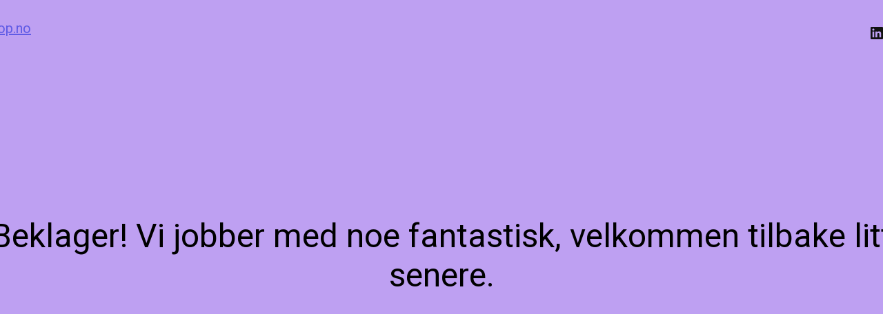

--- FILE ---
content_type: text/css
request_url: https://primashop.no/wp-content/uploads/elementor/css/post-7.css?ver=1763492845
body_size: 1724
content:
.elementor-kit-7{--e-global-color-primary:#0B132B;--e-global-color-secondary:#5BC0BE;--e-global-color-text:#DEF2F2;--e-global-color-accent:#FFFFFF;--e-global-color-3825e46:#E07A5F;--e-global-color-b136d6f:#F2CC8F;--e-global-color-4507004:#08605F;--e-global-color-f8b58f4:#586BA4;--e-global-color-df92144:#F9E4DF;--e-global-color-ccd8111:#FAEBD2;--e-global-color-ee6f455:#DEE1ED;--e-global-color-b654260:#CEDFDF;--e-global-color-73c2759:#562C2C;--e-global-color-804f62a:#3D405B;--e-global-typography-primary-font-family:"Poppins";--e-global-typography-primary-font-weight:600;--e-global-typography-secondary-font-family:"Poppins";--e-global-typography-secondary-font-weight:400;--e-global-typography-text-font-family:"Poppins";--e-global-typography-text-font-weight:400;--e-global-typography-accent-font-family:"Poppins";--e-global-typography-accent-font-weight:500;color:var( --e-global-color-primary );font-family:var( --e-global-typography-text-font-family ), Sans-serif;font-weight:var( --e-global-typography-text-font-weight );}.elementor-kit-7 e-page-transition{background-color:#FFBC7D;}.elementor-section.elementor-section-boxed > .elementor-container{max-width:1140px;}.e-con{--container-max-width:1140px;}.elementor-widget:not(:last-child){--kit-widget-spacing:20px;}.elementor-element{--widgets-spacing:20px 20px;--widgets-spacing-row:20px;--widgets-spacing-column:20px;}{}h1.entry-title{display:var(--page-title-display);}@media(max-width:1024px){.elementor-section.elementor-section-boxed > .elementor-container{max-width:1024px;}.e-con{--container-max-width:1024px;}}@media(max-width:767px){.elementor-section.elementor-section-boxed > .elementor-container{max-width:767px;}.e-con{--container-max-width:767px;}}

--- FILE ---
content_type: text/css
request_url: https://primashop.no/wp-content/uploads/elementor/css/post-73.css?ver=1763492845
body_size: 23936
content:
.elementor-73 .elementor-element.elementor-element-3de22626{--display:flex;--flex-direction:column;--container-widget-width:calc( ( 1 - var( --container-widget-flex-grow ) ) * 100% );--container-widget-height:initial;--container-widget-flex-grow:0;--container-widget-align-self:initial;--flex-wrap-mobile:wrap;--align-items:center;--gap:0px 0px;--row-gap:0px;--column-gap:0px;--flex-wrap:wrap;box-shadow:0px 5px 30px 0px rgba(0,0,0,0.1);--padding-top:0%;--padding-bottom:0%;--padding-left:0%;--padding-right:0%;--z-index:10;}.elementor-73 .elementor-element.elementor-element-37a5170{--display:flex;--flex-direction:row;--container-widget-width:calc( ( 1 - var( --container-widget-flex-grow ) ) * 100% );--container-widget-height:100%;--container-widget-flex-grow:1;--container-widget-align-self:stretch;--flex-wrap-mobile:wrap;--justify-content:space-between;--align-items:stretch;--gap:10px 10px;--row-gap:10px;--column-gap:10px;--margin-top:0px;--margin-bottom:0px;--margin-left:0px;--margin-right:0px;--padding-top:12px;--padding-bottom:12px;--padding-left:12px;--padding-right:12px;}.elementor-73 .elementor-element.elementor-element-37a5170:not(.elementor-motion-effects-element-type-background), .elementor-73 .elementor-element.elementor-element-37a5170 > .elementor-motion-effects-container > .elementor-motion-effects-layer{background-color:var( --e-global-color-text );}.elementor-73 .elementor-element.elementor-element-5d9cc33d{--display:flex;--flex-direction:column;--container-widget-width:calc( ( 1 - var( --container-widget-flex-grow ) ) * 100% );--container-widget-height:initial;--container-widget-flex-grow:0;--container-widget-align-self:initial;--flex-wrap-mobile:wrap;--justify-content:center;--align-items:flex-start;--padding-top:0px;--padding-bottom:0px;--padding-left:0px;--padding-right:0px;}.elementor-widget-icon-list .elementor-icon-list-item:not(:last-child):after{border-color:var( --e-global-color-text );}.elementor-widget-icon-list .elementor-icon-list-icon i{color:var( --e-global-color-primary );}.elementor-widget-icon-list .elementor-icon-list-icon svg{fill:var( --e-global-color-primary );}.elementor-widget-icon-list .elementor-icon-list-item > .elementor-icon-list-text, .elementor-widget-icon-list .elementor-icon-list-item > a{font-family:var( --e-global-typography-text-font-family ), Sans-serif;font-weight:var( --e-global-typography-text-font-weight );}.elementor-widget-icon-list .elementor-icon-list-text{color:var( --e-global-color-secondary );}.elementor-73 .elementor-element.elementor-element-712de653 .elementor-icon-list-items:not(.elementor-inline-items) .elementor-icon-list-item:not(:last-child){padding-block-end:calc(30px/2);}.elementor-73 .elementor-element.elementor-element-712de653 .elementor-icon-list-items:not(.elementor-inline-items) .elementor-icon-list-item:not(:first-child){margin-block-start:calc(30px/2);}.elementor-73 .elementor-element.elementor-element-712de653 .elementor-icon-list-items.elementor-inline-items .elementor-icon-list-item{margin-inline:calc(30px/2);}.elementor-73 .elementor-element.elementor-element-712de653 .elementor-icon-list-items.elementor-inline-items{margin-inline:calc(-30px/2);}.elementor-73 .elementor-element.elementor-element-712de653 .elementor-icon-list-items.elementor-inline-items .elementor-icon-list-item:after{inset-inline-end:calc(-30px/2);}.elementor-73 .elementor-element.elementor-element-712de653 .elementor-icon-list-icon i{color:var( --e-global-color-primary );transition:color 0.3s;}.elementor-73 .elementor-element.elementor-element-712de653 .elementor-icon-list-icon svg{fill:var( --e-global-color-primary );transition:fill 0.3s;}.elementor-73 .elementor-element.elementor-element-712de653{--e-icon-list-icon-size:16px;--icon-vertical-offset:0px;}.elementor-73 .elementor-element.elementor-element-712de653 .elementor-icon-list-icon{padding-inline-end:10px;}.elementor-73 .elementor-element.elementor-element-712de653 .elementor-icon-list-item > .elementor-icon-list-text, .elementor-73 .elementor-element.elementor-element-712de653 .elementor-icon-list-item > a{font-family:var( --e-global-typography-text-font-family ), Sans-serif;font-weight:var( --e-global-typography-text-font-weight );}.elementor-73 .elementor-element.elementor-element-712de653 .elementor-icon-list-text{color:var( --e-global-color-primary );transition:color 0.3s;}.elementor-73 .elementor-element.elementor-element-487a43f9{--display:flex;--flex-direction:row;--container-widget-width:calc( ( 1 - var( --container-widget-flex-grow ) ) * 100% );--container-widget-height:100%;--container-widget-flex-grow:1;--container-widget-align-self:stretch;--flex-wrap-mobile:wrap;--justify-content:flex-end;--align-items:center;--padding-top:0px;--padding-bottom:0px;--padding-left:0px;--padding-right:0px;}.elementor-widget-search-form input[type="search"].elementor-search-form__input{font-family:var( --e-global-typography-text-font-family ), Sans-serif;font-weight:var( --e-global-typography-text-font-weight );}.elementor-widget-search-form .elementor-search-form__input,
					.elementor-widget-search-form .elementor-search-form__icon,
					.elementor-widget-search-form .elementor-lightbox .dialog-lightbox-close-button,
					.elementor-widget-search-form .elementor-lightbox .dialog-lightbox-close-button:hover,
					.elementor-widget-search-form.elementor-search-form--skin-full_screen input[type="search"].elementor-search-form__input{color:var( --e-global-color-text );fill:var( --e-global-color-text );}.elementor-widget-search-form .elementor-search-form__submit{font-family:var( --e-global-typography-text-font-family ), Sans-serif;font-weight:var( --e-global-typography-text-font-weight );background-color:var( --e-global-color-secondary );}.elementor-73 .elementor-element.elementor-element-5cba76a0 .elementor-search-form{text-align:right;}.elementor-73 .elementor-element.elementor-element-5cba76a0 .elementor-search-form__toggle{--e-search-form-toggle-size:31px;--e-search-form-toggle-color:var( --e-global-color-primary );--e-search-form-toggle-icon-size:calc(50em / 100);}.elementor-73 .elementor-element.elementor-element-5cba76a0.elementor-search-form--skin-full_screen .elementor-search-form__container{background-color:rgba(22,22,63,0.9);}.elementor-73 .elementor-element.elementor-element-5cba76a0 input[type="search"].elementor-search-form__input{font-family:"Montserrat", Sans-serif;font-size:40px;font-weight:300;}.elementor-73 .elementor-element.elementor-element-5cba76a0 .elementor-search-form__input,
					.elementor-73 .elementor-element.elementor-element-5cba76a0 .elementor-search-form__icon,
					.elementor-73 .elementor-element.elementor-element-5cba76a0 .elementor-lightbox .dialog-lightbox-close-button,
					.elementor-73 .elementor-element.elementor-element-5cba76a0 .elementor-lightbox .dialog-lightbox-close-button:hover,
					.elementor-73 .elementor-element.elementor-element-5cba76a0.elementor-search-form--skin-full_screen input[type="search"].elementor-search-form__input{color:var( --e-global-color-primary );fill:var( --e-global-color-primary );}.elementor-73 .elementor-element.elementor-element-5cba76a0:not(.elementor-search-form--skin-full_screen) .elementor-search-form__container{border-color:rgba(255,255,255,0.5);border-radius:0px;}.elementor-73 .elementor-element.elementor-element-5cba76a0.elementor-search-form--skin-full_screen input[type="search"].elementor-search-form__input{border-color:rgba(255,255,255,0.5);border-radius:0px;}.elementor-73 .elementor-element.elementor-element-5cba76a0 .elementor-search-form__toggle:hover{--e-search-form-toggle-color:#d3b574;}.elementor-73 .elementor-element.elementor-element-5cba76a0 .elementor-search-form__toggle:focus{--e-search-form-toggle-color:#d3b574;}.elementor-73 .elementor-element.elementor-element-74624ed .elementor-icon-list-items:not(.elementor-inline-items) .elementor-icon-list-item:not(:last-child){padding-block-end:calc(15px/2);}.elementor-73 .elementor-element.elementor-element-74624ed .elementor-icon-list-items:not(.elementor-inline-items) .elementor-icon-list-item:not(:first-child){margin-block-start:calc(15px/2);}.elementor-73 .elementor-element.elementor-element-74624ed .elementor-icon-list-items.elementor-inline-items .elementor-icon-list-item{margin-inline:calc(15px/2);}.elementor-73 .elementor-element.elementor-element-74624ed .elementor-icon-list-items.elementor-inline-items{margin-inline:calc(-15px/2);}.elementor-73 .elementor-element.elementor-element-74624ed .elementor-icon-list-items.elementor-inline-items .elementor-icon-list-item:after{inset-inline-end:calc(-15px/2);}.elementor-73 .elementor-element.elementor-element-74624ed .elementor-icon-list-icon i{color:var( --e-global-color-primary );transition:color 0.3s;}.elementor-73 .elementor-element.elementor-element-74624ed .elementor-icon-list-icon svg{fill:var( --e-global-color-primary );transition:fill 0.3s;}.elementor-73 .elementor-element.elementor-element-74624ed .elementor-icon-list-item:hover .elementor-icon-list-icon i{color:#d3b574;}.elementor-73 .elementor-element.elementor-element-74624ed .elementor-icon-list-item:hover .elementor-icon-list-icon svg{fill:#d3b574;}.elementor-73 .elementor-element.elementor-element-74624ed{--e-icon-list-icon-size:18px;--e-icon-list-icon-align:center;--e-icon-list-icon-margin:0 calc(var(--e-icon-list-icon-size, 1em) * 0.125);--icon-vertical-offset:0px;}.elementor-73 .elementor-element.elementor-element-74624ed .elementor-icon-list-text{transition:color 0.3s;}.elementor-73 .elementor-element.elementor-element-12c34e40{--display:flex;--flex-direction:row;--container-widget-width:calc( ( 1 - var( --container-widget-flex-grow ) ) * 100% );--container-widget-height:100%;--container-widget-flex-grow:1;--container-widget-align-self:stretch;--flex-wrap-mobile:wrap;--justify-content:space-between;--align-items:center;--gap:10px 10px;--row-gap:10px;--column-gap:10px;--margin-top:0px;--margin-bottom:0px;--margin-left:0px;--margin-right:0px;--padding-top:15px;--padding-bottom:15px;--padding-left:12px;--padding-right:12px;}.elementor-73 .elementor-element.elementor-element-12c34e40:not(.elementor-motion-effects-element-type-background), .elementor-73 .elementor-element.elementor-element-12c34e40 > .elementor-motion-effects-container > .elementor-motion-effects-layer{background-color:#ffffff;}.elementor-widget-image .widget-image-caption{color:var( --e-global-color-text );font-family:var( --e-global-typography-text-font-family ), Sans-serif;font-weight:var( --e-global-typography-text-font-weight );}.elementor-73 .elementor-element.elementor-element-6741e14{text-align:left;}.elementor-73 .elementor-element.elementor-element-6741e14 img{width:358px;height:48px;object-fit:contain;object-position:center center;}.elementor-widget-nav-menu .elementor-nav-menu .elementor-item{font-family:var( --e-global-typography-primary-font-family ), Sans-serif;font-weight:var( --e-global-typography-primary-font-weight );}.elementor-widget-nav-menu .elementor-nav-menu--main .elementor-item{color:var( --e-global-color-text );fill:var( --e-global-color-text );}.elementor-widget-nav-menu .elementor-nav-menu--main .elementor-item:hover,
					.elementor-widget-nav-menu .elementor-nav-menu--main .elementor-item.elementor-item-active,
					.elementor-widget-nav-menu .elementor-nav-menu--main .elementor-item.highlighted,
					.elementor-widget-nav-menu .elementor-nav-menu--main .elementor-item:focus{color:var( --e-global-color-accent );fill:var( --e-global-color-accent );}.elementor-widget-nav-menu .elementor-nav-menu--main:not(.e--pointer-framed) .elementor-item:before,
					.elementor-widget-nav-menu .elementor-nav-menu--main:not(.e--pointer-framed) .elementor-item:after{background-color:var( --e-global-color-accent );}.elementor-widget-nav-menu .e--pointer-framed .elementor-item:before,
					.elementor-widget-nav-menu .e--pointer-framed .elementor-item:after{border-color:var( --e-global-color-accent );}.elementor-widget-nav-menu{--e-nav-menu-divider-color:var( --e-global-color-text );}.elementor-widget-nav-menu .elementor-nav-menu--dropdown .elementor-item, .elementor-widget-nav-menu .elementor-nav-menu--dropdown  .elementor-sub-item{font-family:var( --e-global-typography-accent-font-family ), Sans-serif;font-weight:var( --e-global-typography-accent-font-weight );}.elementor-73 .elementor-element.elementor-element-555efd8e .elementor-menu-toggle{margin-left:auto;background-color:#ffffff;}.elementor-73 .elementor-element.elementor-element-555efd8e .elementor-nav-menu .elementor-item{font-family:"Montserrat", Sans-serif;font-size:16px;font-weight:400;text-transform:capitalize;}.elementor-73 .elementor-element.elementor-element-555efd8e .elementor-nav-menu--main .elementor-item{color:#16163f;fill:#16163f;padding-left:0px;padding-right:0px;}.elementor-73 .elementor-element.elementor-element-555efd8e .elementor-nav-menu--main .elementor-item:hover,
					.elementor-73 .elementor-element.elementor-element-555efd8e .elementor-nav-menu--main .elementor-item.elementor-item-active,
					.elementor-73 .elementor-element.elementor-element-555efd8e .elementor-nav-menu--main .elementor-item.highlighted,
					.elementor-73 .elementor-element.elementor-element-555efd8e .elementor-nav-menu--main .elementor-item:focus{color:#d3b574;fill:#d3b574;}.elementor-73 .elementor-element.elementor-element-555efd8e .e--pointer-framed .elementor-item:before{border-width:0px;}.elementor-73 .elementor-element.elementor-element-555efd8e .e--pointer-framed.e--animation-draw .elementor-item:before{border-width:0 0 0px 0px;}.elementor-73 .elementor-element.elementor-element-555efd8e .e--pointer-framed.e--animation-draw .elementor-item:after{border-width:0px 0px 0 0;}.elementor-73 .elementor-element.elementor-element-555efd8e .e--pointer-framed.e--animation-corners .elementor-item:before{border-width:0px 0 0 0px;}.elementor-73 .elementor-element.elementor-element-555efd8e .e--pointer-framed.e--animation-corners .elementor-item:after{border-width:0 0px 0px 0;}.elementor-73 .elementor-element.elementor-element-555efd8e .e--pointer-underline .elementor-item:after,
					 .elementor-73 .elementor-element.elementor-element-555efd8e .e--pointer-overline .elementor-item:before,
					 .elementor-73 .elementor-element.elementor-element-555efd8e .e--pointer-double-line .elementor-item:before,
					 .elementor-73 .elementor-element.elementor-element-555efd8e .e--pointer-double-line .elementor-item:after{height:0px;}.elementor-73 .elementor-element.elementor-element-555efd8e{--e-nav-menu-horizontal-menu-item-margin:calc( 50px / 2 );}.elementor-73 .elementor-element.elementor-element-555efd8e .elementor-nav-menu--main:not(.elementor-nav-menu--layout-horizontal) .elementor-nav-menu > li:not(:last-child){margin-bottom:50px;}.elementor-73 .elementor-element.elementor-element-555efd8e .elementor-nav-menu--dropdown a, .elementor-73 .elementor-element.elementor-element-555efd8e .elementor-menu-toggle{color:#16163f;fill:#16163f;}.elementor-73 .elementor-element.elementor-element-555efd8e .elementor-nav-menu--dropdown a:hover,
					.elementor-73 .elementor-element.elementor-element-555efd8e .elementor-nav-menu--dropdown a:focus,
					.elementor-73 .elementor-element.elementor-element-555efd8e .elementor-nav-menu--dropdown a.elementor-item-active,
					.elementor-73 .elementor-element.elementor-element-555efd8e .elementor-nav-menu--dropdown a.highlighted,
					.elementor-73 .elementor-element.elementor-element-555efd8e .elementor-menu-toggle:hover,
					.elementor-73 .elementor-element.elementor-element-555efd8e .elementor-menu-toggle:focus{color:#d3b574;}.elementor-73 .elementor-element.elementor-element-555efd8e .elementor-nav-menu--dropdown a:hover,
					.elementor-73 .elementor-element.elementor-element-555efd8e .elementor-nav-menu--dropdown a:focus,
					.elementor-73 .elementor-element.elementor-element-555efd8e .elementor-nav-menu--dropdown a.elementor-item-active,
					.elementor-73 .elementor-element.elementor-element-555efd8e .elementor-nav-menu--dropdown a.highlighted{background-color:rgba(0,0,0,0);}.elementor-73 .elementor-element.elementor-element-555efd8e .elementor-nav-menu--dropdown a.elementor-item-active{color:#d3b574;background-color:rgba(0,0,0,0);}.elementor-73 .elementor-element.elementor-element-555efd8e .elementor-nav-menu--dropdown .elementor-item, .elementor-73 .elementor-element.elementor-element-555efd8e .elementor-nav-menu--dropdown  .elementor-sub-item{font-family:"Montserrat", Sans-serif;font-size:16px;font-weight:400;}.elementor-73 .elementor-element.elementor-element-555efd8e .elementor-nav-menu--main .elementor-nav-menu--dropdown, .elementor-73 .elementor-element.elementor-element-555efd8e .elementor-nav-menu__container.elementor-nav-menu--dropdown{box-shadow:0px 15px 20px 0px rgba(0,0,0,0.1);}.elementor-73 .elementor-element.elementor-element-555efd8e .elementor-nav-menu--dropdown a{padding-left:10px;padding-right:10px;padding-top:20px;padding-bottom:20px;}.elementor-73 .elementor-element.elementor-element-555efd8e .elementor-nav-menu--main > .elementor-nav-menu > li > .elementor-nav-menu--dropdown, .elementor-73 .elementor-element.elementor-element-555efd8e .elementor-nav-menu__container.elementor-nav-menu--dropdown{margin-top:15px !important;}.elementor-73 .elementor-element.elementor-element-555efd8e div.elementor-menu-toggle{color:#16163f;}.elementor-73 .elementor-element.elementor-element-555efd8e div.elementor-menu-toggle svg{fill:#16163f;}.elementor-widget-icon.elementor-view-stacked .elementor-icon{background-color:var( --e-global-color-primary );}.elementor-widget-icon.elementor-view-framed .elementor-icon, .elementor-widget-icon.elementor-view-default .elementor-icon{color:var( --e-global-color-primary );border-color:var( --e-global-color-primary );}.elementor-widget-icon.elementor-view-framed .elementor-icon, .elementor-widget-icon.elementor-view-default .elementor-icon svg{fill:var( --e-global-color-primary );}.elementor-73 .elementor-element.elementor-element-b39c6dd .elementor-icon-wrapper{text-align:center;}.elementor-73 .elementor-element.elementor-element-b39c6dd.elementor-view-stacked .elementor-icon{background-color:var( --e-global-color-secondary );}.elementor-73 .elementor-element.elementor-element-b39c6dd.elementor-view-framed .elementor-icon, .elementor-73 .elementor-element.elementor-element-b39c6dd.elementor-view-default .elementor-icon{color:var( --e-global-color-secondary );border-color:var( --e-global-color-secondary );}.elementor-73 .elementor-element.elementor-element-b39c6dd.elementor-view-framed .elementor-icon, .elementor-73 .elementor-element.elementor-element-b39c6dd.elementor-view-default .elementor-icon svg{fill:var( --e-global-color-secondary );}.elementor-73 .elementor-element.elementor-element-b39c6dd .elementor-icon{font-size:39px;}.elementor-73 .elementor-element.elementor-element-b39c6dd .elementor-icon svg{height:39px;}.elementor-widget-woocommerce-menu-cart .elementor-menu-cart__toggle .elementor-button{font-family:var( --e-global-typography-primary-font-family ), Sans-serif;font-weight:var( --e-global-typography-primary-font-weight );}.elementor-widget-woocommerce-menu-cart .elementor-menu-cart__product-name a{font-family:var( --e-global-typography-primary-font-family ), Sans-serif;font-weight:var( --e-global-typography-primary-font-weight );}.elementor-widget-woocommerce-menu-cart .elementor-menu-cart__product-price{font-family:var( --e-global-typography-primary-font-family ), Sans-serif;font-weight:var( --e-global-typography-primary-font-weight );}.elementor-widget-woocommerce-menu-cart .elementor-menu-cart__footer-buttons .elementor-button{font-family:var( --e-global-typography-primary-font-family ), Sans-serif;font-weight:var( --e-global-typography-primary-font-weight );}.elementor-widget-woocommerce-menu-cart .elementor-menu-cart__footer-buttons a.elementor-button--view-cart{font-family:var( --e-global-typography-primary-font-family ), Sans-serif;font-weight:var( --e-global-typography-primary-font-weight );}.elementor-widget-woocommerce-menu-cart .elementor-menu-cart__footer-buttons a.elementor-button--checkout{font-family:var( --e-global-typography-primary-font-family ), Sans-serif;font-weight:var( --e-global-typography-primary-font-weight );}.elementor-widget-woocommerce-menu-cart .woocommerce-mini-cart__empty-message{font-family:var( --e-global-typography-primary-font-family ), Sans-serif;font-weight:var( --e-global-typography-primary-font-weight );}.elementor-73 .elementor-element.elementor-element-0578c74{--divider-style:solid;--subtotal-divider-style:solid;--elementor-remove-from-cart-button:none;--remove-from-cart-button:block;--toggle-button-icon-color:var( --e-global-color-secondary );--toggle-button-border-width:0px;--toggle-icon-size:29px;--cart-border-style:none;--cart-footer-layout:1fr 1fr;--products-max-height-sidecart:calc(100vh - 240px);--products-max-height-minicart:calc(100vh - 385px);}.elementor-73 .elementor-element.elementor-element-0578c74 .widget_shopping_cart_content{--subtotal-divider-left-width:0;--subtotal-divider-right-width:0;}.elementor-73 .elementor-element.elementor-element-dca0b21{--display:flex;}.elementor-theme-builder-content-area{height:400px;}.elementor-location-header:before, .elementor-location-footer:before{content:"";display:table;clear:both;}@media(max-width:1024px){.elementor-73 .elementor-element.elementor-element-37a5170{--padding-top:27px;--padding-bottom:27px;--padding-left:15px;--padding-right:15px;}.elementor-73 .elementor-element.elementor-element-12c34e40{--padding-top:20px;--padding-bottom:20px;--padding-left:15px;--padding-right:15px;}.elementor-73 .elementor-element.elementor-element-6741e14{padding:0px 90px 0px 0px;}.elementor-73 .elementor-element.elementor-element-6741e14 img{width:133px;}.elementor-73 .elementor-element.elementor-element-555efd8e .elementor-nav-menu--main > .elementor-nav-menu > li > .elementor-nav-menu--dropdown, .elementor-73 .elementor-element.elementor-element-555efd8e .elementor-nav-menu__container.elementor-nav-menu--dropdown{margin-top:20px !important;}}@media(max-width:767px){.elementor-73 .elementor-element.elementor-element-37a5170{--padding-top:15px;--padding-bottom:15px;--padding-left:15px;--padding-right:15px;}.elementor-73 .elementor-element.elementor-element-487a43f9{--width:100%;--flex-direction:row-reverse;--container-widget-width:initial;--container-widget-height:100%;--container-widget-flex-grow:1;--container-widget-align-self:stretch;--flex-wrap-mobile:wrap-reverse;--justify-content:space-between;}.elementor-73 .elementor-element.elementor-element-6741e14{padding:0px 0px 0px 0px;}.elementor-73 .elementor-element.elementor-element-6741e14 img{width:100px;}.elementor-73 .elementor-element.elementor-element-555efd8e .elementor-nav-menu--dropdown .elementor-item, .elementor-73 .elementor-element.elementor-element-555efd8e .elementor-nav-menu--dropdown  .elementor-sub-item{font-size:16px;}.elementor-73 .elementor-element.elementor-element-555efd8e .elementor-nav-menu--dropdown a{padding-top:24px;padding-bottom:24px;}.elementor-73 .elementor-element.elementor-element-555efd8e .elementor-nav-menu--main > .elementor-nav-menu > li > .elementor-nav-menu--dropdown, .elementor-73 .elementor-element.elementor-element-555efd8e .elementor-nav-menu__container.elementor-nav-menu--dropdown{margin-top:20px !important;}}@media(min-width:768px){.elementor-73 .elementor-element.elementor-element-37a5170{--content-width:1200px;}.elementor-73 .elementor-element.elementor-element-5d9cc33d{--width:800px;}.elementor-73 .elementor-element.elementor-element-487a43f9{--width:180px;}.elementor-73 .elementor-element.elementor-element-12c34e40{--content-width:1200px;}}@media(max-width:1024px) and (min-width:768px){.elementor-73 .elementor-element.elementor-element-5d9cc33d{--width:75%;}.elementor-73 .elementor-element.elementor-element-487a43f9{--width:28%;}}

--- FILE ---
content_type: text/css
request_url: https://primashop.no/wp-content/uploads/elementor/css/post-78.css?ver=1763492845
body_size: 17285
content:
.elementor-78 .elementor-element.elementor-element-29f6442{--display:flex;--flex-direction:row;--container-widget-width:calc( ( 1 - var( --container-widget-flex-grow ) ) * 100% );--container-widget-height:100%;--container-widget-flex-grow:1;--container-widget-align-self:stretch;--flex-wrap-mobile:wrap;--align-items:stretch;--gap:0px 0px;--row-gap:0px;--column-gap:0px;--padding-top:5%;--padding-bottom:3%;--padding-left:5%;--padding-right:5%;}.elementor-78 .elementor-element.elementor-element-29f6442:not(.elementor-motion-effects-element-type-background), .elementor-78 .elementor-element.elementor-element-29f6442 > .elementor-motion-effects-container > .elementor-motion-effects-layer{background-color:var( --e-global-color-primary );}.elementor-78 .elementor-element.elementor-element-54acce55{--display:flex;--padding-top:0px;--padding-bottom:0px;--padding-left:0px;--padding-right:0px;}.elementor-widget-image .widget-image-caption{color:var( --e-global-color-text );font-family:var( --e-global-typography-text-font-family ), Sans-serif;font-weight:var( --e-global-typography-text-font-weight );}.elementor-78 .elementor-element.elementor-element-feb2703{text-align:left;}.elementor-78 .elementor-element.elementor-element-feb2703 img{width:100%;}.elementor-78 .elementor-element.elementor-element-3e23e338{--display:flex;--gap:10px 10px;--row-gap:10px;--column-gap:10px;--padding-top:0px;--padding-bottom:0px;--padding-left:0px;--padding-right:0px;}.elementor-widget-heading .elementor-heading-title{font-family:var( --e-global-typography-primary-font-family ), Sans-serif;font-weight:var( --e-global-typography-primary-font-weight );color:var( --e-global-color-primary );}.elementor-78 .elementor-element.elementor-element-797f2746 .elementor-heading-title{font-family:var( --e-global-typography-primary-font-family ), Sans-serif;font-weight:var( --e-global-typography-primary-font-weight );color:var( --e-global-color-text );}.elementor-widget-text-editor{font-family:var( --e-global-typography-text-font-family ), Sans-serif;font-weight:var( --e-global-typography-text-font-weight );color:var( --e-global-color-text );}.elementor-widget-text-editor.elementor-drop-cap-view-stacked .elementor-drop-cap{background-color:var( --e-global-color-primary );}.elementor-widget-text-editor.elementor-drop-cap-view-framed .elementor-drop-cap, .elementor-widget-text-editor.elementor-drop-cap-view-default .elementor-drop-cap{color:var( --e-global-color-primary );border-color:var( --e-global-color-primary );}.elementor-78 .elementor-element.elementor-element-6cff8a22{font-family:var( --e-global-typography-text-font-family ), Sans-serif;font-weight:var( --e-global-typography-text-font-weight );color:var( --e-global-color-text );}.elementor-78 .elementor-element.elementor-element-4266f0f{--display:flex;--gap:10px 10px;--row-gap:10px;--column-gap:10px;--padding-top:0px;--padding-bottom:0px;--padding-left:0px;--padding-right:0px;}.elementor-78 .elementor-element.elementor-element-456df727 .elementor-heading-title{font-family:var( --e-global-typography-primary-font-family ), Sans-serif;font-weight:var( --e-global-typography-primary-font-weight );color:var( --e-global-color-text );}.elementor-78 .elementor-element.elementor-element-d1448fb{font-family:"Roboto", Sans-serif;font-size:16px;font-weight:300;text-transform:none;font-style:normal;text-decoration:none;line-height:1.6em;letter-spacing:-0.45px;color:var( --e-global-color-text );}.elementor-78 .elementor-element.elementor-element-6927c194{--display:flex;--gap:10px 10px;--row-gap:10px;--column-gap:10px;--padding-top:0px;--padding-bottom:0px;--padding-left:0px;--padding-right:0px;}.elementor-78 .elementor-element.elementor-element-23039c66 .elementor-heading-title{font-family:var( --e-global-typography-primary-font-family ), Sans-serif;font-weight:var( --e-global-typography-primary-font-weight );color:var( --e-global-color-text );}.elementor-widget-nav-menu .elementor-nav-menu .elementor-item{font-family:var( --e-global-typography-primary-font-family ), Sans-serif;font-weight:var( --e-global-typography-primary-font-weight );}.elementor-widget-nav-menu .elementor-nav-menu--main .elementor-item{color:var( --e-global-color-text );fill:var( --e-global-color-text );}.elementor-widget-nav-menu .elementor-nav-menu--main .elementor-item:hover,
					.elementor-widget-nav-menu .elementor-nav-menu--main .elementor-item.elementor-item-active,
					.elementor-widget-nav-menu .elementor-nav-menu--main .elementor-item.highlighted,
					.elementor-widget-nav-menu .elementor-nav-menu--main .elementor-item:focus{color:var( --e-global-color-accent );fill:var( --e-global-color-accent );}.elementor-widget-nav-menu .elementor-nav-menu--main:not(.e--pointer-framed) .elementor-item:before,
					.elementor-widget-nav-menu .elementor-nav-menu--main:not(.e--pointer-framed) .elementor-item:after{background-color:var( --e-global-color-accent );}.elementor-widget-nav-menu .e--pointer-framed .elementor-item:before,
					.elementor-widget-nav-menu .e--pointer-framed .elementor-item:after{border-color:var( --e-global-color-accent );}.elementor-widget-nav-menu{--e-nav-menu-divider-color:var( --e-global-color-text );}.elementor-widget-nav-menu .elementor-nav-menu--dropdown .elementor-item, .elementor-widget-nav-menu .elementor-nav-menu--dropdown  .elementor-sub-item{font-family:var( --e-global-typography-accent-font-family ), Sans-serif;font-weight:var( --e-global-typography-accent-font-weight );}.elementor-78 .elementor-element.elementor-element-2612877 .elementor-nav-menu .elementor-item{font-family:"Roboto", Sans-serif;font-size:16px;font-weight:300;text-transform:none;font-style:normal;text-decoration:none;line-height:1.6em;letter-spacing:-0.45px;}.elementor-78 .elementor-element.elementor-element-2612877 .elementor-nav-menu--main .elementor-item{color:#000000;fill:#000000;padding-left:0px;padding-right:0px;padding-top:0px;padding-bottom:0px;}.elementor-78 .elementor-element.elementor-element-2612877 .elementor-nav-menu--main .elementor-item:hover,
					.elementor-78 .elementor-element.elementor-element-2612877 .elementor-nav-menu--main .elementor-item.elementor-item-active,
					.elementor-78 .elementor-element.elementor-element-2612877 .elementor-nav-menu--main .elementor-item.highlighted,
					.elementor-78 .elementor-element.elementor-element-2612877 .elementor-nav-menu--main .elementor-item:focus{color:#626060;fill:#626060;}.elementor-78 .elementor-element.elementor-element-2612877 .elementor-nav-menu--main .elementor-item.elementor-item-active{color:#000000;}.elementor-78 .elementor-element.elementor-element-2612877{--e-nav-menu-horizontal-menu-item-margin:calc( 3px / 2 );}.elementor-78 .elementor-element.elementor-element-2612877 .elementor-nav-menu--main:not(.elementor-nav-menu--layout-horizontal) .elementor-nav-menu > li:not(:last-child){margin-bottom:3px;}.elementor-78 .elementor-element.elementor-element-4b71ef05{--display:flex;--gap:10px 10px;--row-gap:10px;--column-gap:10px;--padding-top:0px;--padding-bottom:0px;--padding-left:0px;--padding-right:0px;}.elementor-78 .elementor-element.elementor-element-2a78b3d4 .elementor-heading-title{font-family:var( --e-global-typography-primary-font-family ), Sans-serif;font-weight:var( --e-global-typography-primary-font-weight );color:var( --e-global-color-text );}.elementor-78 .elementor-element.elementor-element-6a05da83{font-family:"Roboto", Sans-serif;font-size:16px;font-weight:300;text-transform:none;font-style:normal;text-decoration:none;line-height:1.6em;letter-spacing:-0.45px;color:var( --e-global-color-secondary );}.elementor-widget-form .elementor-field-group > label, .elementor-widget-form .elementor-field-subgroup label{color:var( --e-global-color-text );}.elementor-widget-form .elementor-field-group > label{font-family:var( --e-global-typography-text-font-family ), Sans-serif;font-weight:var( --e-global-typography-text-font-weight );}.elementor-widget-form .elementor-field-type-html{color:var( --e-global-color-text );font-family:var( --e-global-typography-text-font-family ), Sans-serif;font-weight:var( --e-global-typography-text-font-weight );}.elementor-widget-form .elementor-field-group .elementor-field{color:var( --e-global-color-text );}.elementor-widget-form .elementor-field-group .elementor-field, .elementor-widget-form .elementor-field-subgroup label{font-family:var( --e-global-typography-text-font-family ), Sans-serif;font-weight:var( --e-global-typography-text-font-weight );}.elementor-widget-form .elementor-button{font-family:var( --e-global-typography-accent-font-family ), Sans-serif;font-weight:var( --e-global-typography-accent-font-weight );}.elementor-widget-form .e-form__buttons__wrapper__button-next{background-color:var( --e-global-color-accent );}.elementor-widget-form .elementor-button[type="submit"]{background-color:var( --e-global-color-accent );}.elementor-widget-form .e-form__buttons__wrapper__button-previous{background-color:var( --e-global-color-accent );}.elementor-widget-form .elementor-message{font-family:var( --e-global-typography-text-font-family ), Sans-serif;font-weight:var( --e-global-typography-text-font-weight );}.elementor-widget-form .e-form__indicators__indicator, .elementor-widget-form .e-form__indicators__indicator__label{font-family:var( --e-global-typography-accent-font-family ), Sans-serif;font-weight:var( --e-global-typography-accent-font-weight );}.elementor-widget-form{--e-form-steps-indicator-inactive-primary-color:var( --e-global-color-text );--e-form-steps-indicator-active-primary-color:var( --e-global-color-accent );--e-form-steps-indicator-completed-primary-color:var( --e-global-color-accent );--e-form-steps-indicator-progress-color:var( --e-global-color-accent );--e-form-steps-indicator-progress-background-color:var( --e-global-color-text );--e-form-steps-indicator-progress-meter-color:var( --e-global-color-text );}.elementor-widget-form .e-form__indicators__indicator__progress__meter{font-family:var( --e-global-typography-accent-font-family ), Sans-serif;font-weight:var( --e-global-typography-accent-font-weight );}.elementor-78 .elementor-element.elementor-element-7d0b8b07 .elementor-field-group{padding-right:calc( 10px/2 );padding-left:calc( 10px/2 );margin-bottom:10px;}.elementor-78 .elementor-element.elementor-element-7d0b8b07 .elementor-form-fields-wrapper{margin-left:calc( -10px/2 );margin-right:calc( -10px/2 );margin-bottom:-10px;}.elementor-78 .elementor-element.elementor-element-7d0b8b07 .elementor-field-group.recaptcha_v3-bottomleft, .elementor-78 .elementor-element.elementor-element-7d0b8b07 .elementor-field-group.recaptcha_v3-bottomright{margin-bottom:0;}body.rtl .elementor-78 .elementor-element.elementor-element-7d0b8b07 .elementor-labels-inline .elementor-field-group > label{padding-left:0px;}body:not(.rtl) .elementor-78 .elementor-element.elementor-element-7d0b8b07 .elementor-labels-inline .elementor-field-group > label{padding-right:0px;}body .elementor-78 .elementor-element.elementor-element-7d0b8b07 .elementor-labels-above .elementor-field-group > label{padding-bottom:0px;}.elementor-78 .elementor-element.elementor-element-7d0b8b07 .elementor-field-type-html{padding-bottom:0px;}.elementor-78 .elementor-element.elementor-element-7d0b8b07 .elementor-field-group .elementor-field{color:var( --e-global-color-text );}.elementor-78 .elementor-element.elementor-element-7d0b8b07 .elementor-field-group .elementor-field, .elementor-78 .elementor-element.elementor-element-7d0b8b07 .elementor-field-subgroup label{font-family:"Roboto", Sans-serif;font-size:16px;font-weight:300;text-transform:none;font-style:normal;text-decoration:none;line-height:1.6em;letter-spacing:-0.45px;}.elementor-78 .elementor-element.elementor-element-7d0b8b07 .elementor-field-group .elementor-field:not(.elementor-select-wrapper){border-color:var( --e-global-color-text );border-width:0px 0px 1px 0px;border-radius:0px 0px 0px 0px;}.elementor-78 .elementor-element.elementor-element-7d0b8b07 .elementor-field-group .elementor-select-wrapper select{border-color:var( --e-global-color-text );border-width:0px 0px 1px 0px;border-radius:0px 0px 0px 0px;}.elementor-78 .elementor-element.elementor-element-7d0b8b07 .elementor-field-group .elementor-select-wrapper::before{color:var( --e-global-color-text );}.elementor-78 .elementor-element.elementor-element-7d0b8b07 .elementor-button{font-family:"Roboto", Sans-serif;font-size:14px;font-weight:300;text-transform:uppercase;font-style:normal;text-decoration:none;line-height:1.3em;letter-spacing:1.53px;padding:0px 0px 0px 0px;}.elementor-78 .elementor-element.elementor-element-7d0b8b07 .e-form__buttons__wrapper__button-next{background-color:var( --e-global-color-text );color:#000000;}.elementor-78 .elementor-element.elementor-element-7d0b8b07 .elementor-button[type="submit"]{background-color:var( --e-global-color-text );color:#000000;}.elementor-78 .elementor-element.elementor-element-7d0b8b07 .elementor-button[type="submit"] svg *{fill:#000000;}.elementor-78 .elementor-element.elementor-element-7d0b8b07 .e-form__buttons__wrapper__button-previous{color:#ffffff;}.elementor-78 .elementor-element.elementor-element-7d0b8b07 .e-form__buttons__wrapper__button-next:hover{color:#626060;}.elementor-78 .elementor-element.elementor-element-7d0b8b07 .elementor-button[type="submit"]:hover{color:#626060;}.elementor-78 .elementor-element.elementor-element-7d0b8b07 .elementor-button[type="submit"]:hover svg *{fill:#626060;}.elementor-78 .elementor-element.elementor-element-7d0b8b07 .e-form__buttons__wrapper__button-previous:hover{color:#ffffff;}.elementor-78 .elementor-element.elementor-element-7d0b8b07 .elementor-message{font-family:var( --e-global-typography-text-font-family ), Sans-serif;font-weight:var( --e-global-typography-text-font-weight );}.elementor-78 .elementor-element.elementor-element-7d0b8b07 .elementor-message.elementor-message-success{color:#000000;}.elementor-78 .elementor-element.elementor-element-7d0b8b07 .elementor-message.elementor-message-danger{color:#000000;}.elementor-78 .elementor-element.elementor-element-7d0b8b07 .elementor-message.elementor-help-inline{color:#000000;}.elementor-78 .elementor-element.elementor-element-7d0b8b07{--e-form-steps-indicators-spacing:20px;--e-form-steps-indicator-padding:30px;--e-form-steps-indicator-inactive-secondary-color:#ffffff;--e-form-steps-indicator-active-secondary-color:#ffffff;--e-form-steps-indicator-completed-secondary-color:#ffffff;--e-form-steps-divider-width:1px;--e-form-steps-divider-gap:10px;}.elementor-78 .elementor-element.elementor-element-10956019{--display:flex;--min-height:50px;--flex-direction:row;--container-widget-width:calc( ( 1 - var( --container-widget-flex-grow ) ) * 100% );--container-widget-height:100%;--container-widget-flex-grow:1;--container-widget-align-self:stretch;--flex-wrap-mobile:wrap;--justify-content:center;--align-items:center;--gap:0px 0px;--row-gap:0px;--column-gap:0px;--padding-top:0%;--padding-bottom:0%;--padding-left:5%;--padding-right:5%;}.elementor-78 .elementor-element.elementor-element-10956019:not(.elementor-motion-effects-element-type-background), .elementor-78 .elementor-element.elementor-element-10956019 > .elementor-motion-effects-container > .elementor-motion-effects-layer{background-color:var( --e-global-color-text );}.elementor-78 .elementor-element.elementor-element-3a5e5551{text-align:center;}.elementor-78 .elementor-element.elementor-element-3a5e5551 .elementor-heading-title{font-family:var( --e-global-typography-secondary-font-family ), Sans-serif;font-weight:var( --e-global-typography-secondary-font-weight );color:#000000;}.elementor-theme-builder-content-area{height:400px;}.elementor-location-header:before, .elementor-location-footer:before{content:"";display:table;clear:both;}@media(max-width:1024px) and (min-width:768px){.elementor-78 .elementor-element.elementor-element-54acce55{--width:100%;}.elementor-78 .elementor-element.elementor-element-3e23e338{--width:45%;}.elementor-78 .elementor-element.elementor-element-4266f0f{--width:45%;}.elementor-78 .elementor-element.elementor-element-6927c194{--width:45%;}.elementor-78 .elementor-element.elementor-element-4b71ef05{--width:45%;}}@media(max-width:1024px){.elementor-78 .elementor-element.elementor-element-29f6442{--flex-direction:row;--container-widget-width:initial;--container-widget-height:100%;--container-widget-flex-grow:1;--container-widget-align-self:stretch;--flex-wrap-mobile:wrap;--justify-content:space-between;--gap:48px 48px;--row-gap:48px;--column-gap:48px;--flex-wrap:wrap;}.elementor-78 .elementor-element.elementor-element-54acce55.e-con{--align-self:flex-start;}.elementor-78 .elementor-element.elementor-element-d1448fb{font-size:14px;}.elementor-78 .elementor-element.elementor-element-2612877 .elementor-nav-menu .elementor-item{font-size:14px;}.elementor-78 .elementor-element.elementor-element-6a05da83{font-size:14px;}.elementor-78 .elementor-element.elementor-element-7d0b8b07 .elementor-field-group .elementor-field, .elementor-78 .elementor-element.elementor-element-7d0b8b07 .elementor-field-subgroup label{font-size:14px;}}@media(max-width:767px){.elementor-78 .elementor-element.elementor-element-29f6442{--padding-top:15%;--padding-bottom:5%;--padding-left:5%;--padding-right:5%;}}

--- FILE ---
content_type: text/css
request_url: https://primashop.no/wp-content/uploads/elementor/css/post-117.css?ver=1763492845
body_size: 37316
content:
.elementor-117 .elementor-element.elementor-element-c4829d1{--display:flex;--flex-direction:row;--container-widget-width:calc( ( 1 - var( --container-widget-flex-grow ) ) * 100% );--container-widget-height:100%;--container-widget-flex-grow:1;--container-widget-align-self:stretch;--flex-wrap-mobile:wrap;--align-items:stretch;--gap:0px 0px;--row-gap:0px;--column-gap:0px;--margin-top:5%;--margin-bottom:0%;--margin-left:0%;--margin-right:0%;--padding-top:0%;--padding-bottom:0%;--padding-left:3%;--padding-right:3%;}.elementor-117 .elementor-element.elementor-element-3b915cd6{--display:flex;--flex-direction:column;--container-widget-width:100%;--container-widget-height:initial;--container-widget-flex-grow:0;--container-widget-align-self:initial;--flex-wrap-mobile:wrap;--justify-content:center;--gap:15px 15px;--row-gap:15px;--column-gap:15px;--padding-top:0%;--padding-bottom:0%;--padding-left:0%;--padding-right:5%;}.elementor-widget-heading .elementor-heading-title{font-family:var( --e-global-typography-primary-font-family ), Sans-serif;font-weight:var( --e-global-typography-primary-font-weight );color:var( --e-global-color-primary );}.elementor-117 .elementor-element.elementor-element-68a1490f{text-align:left;}.elementor-117 .elementor-element.elementor-element-68a1490f .elementor-heading-title{font-family:"Poppins", Sans-serif;font-size:65px;font-weight:600;text-transform:none;font-style:normal;text-decoration:none;line-height:1.2em;letter-spacing:0px;word-spacing:0em;color:#1C244B;}.elementor-widget-text-editor{font-family:var( --e-global-typography-text-font-family ), Sans-serif;font-weight:var( --e-global-typography-text-font-weight );color:var( --e-global-color-text );}.elementor-widget-text-editor.elementor-drop-cap-view-stacked .elementor-drop-cap{background-color:var( --e-global-color-primary );}.elementor-widget-text-editor.elementor-drop-cap-view-framed .elementor-drop-cap, .elementor-widget-text-editor.elementor-drop-cap-view-default .elementor-drop-cap{color:var( --e-global-color-primary );border-color:var( --e-global-color-primary );}.elementor-117 .elementor-element.elementor-element-4e304b94{font-family:"Poppins", Sans-serif;font-size:22px;font-weight:300;text-transform:none;font-style:normal;text-decoration:none;line-height:1.5em;letter-spacing:0px;word-spacing:0em;color:#324A6D;}.elementor-widget-button .elementor-button{background-color:var( --e-global-color-accent );font-family:var( --e-global-typography-accent-font-family ), Sans-serif;font-weight:var( --e-global-typography-accent-font-weight );}.elementor-117 .elementor-element.elementor-element-e174aeb .elementor-button{background-color:var( --e-global-color-secondary );font-family:"Poppins", Sans-serif;font-size:16px;font-weight:400;text-transform:capitalize;font-style:normal;text-decoration:none;line-height:1em;letter-spacing:0px;word-spacing:0em;fill:var( --e-global-color-text );color:var( --e-global-color-text );border-style:solid;border-width:1px 1px 1px 1px;border-color:#467FF7;border-radius:4px 4px 4px 4px;padding:16px 55px 16px 55px;}.elementor-117 .elementor-element.elementor-element-e174aeb .elementor-button:hover, .elementor-117 .elementor-element.elementor-element-e174aeb .elementor-button:focus{background-color:#02010100;color:#467FF7;}.elementor-117 .elementor-element.elementor-element-e174aeb .elementor-button:hover svg, .elementor-117 .elementor-element.elementor-element-e174aeb .elementor-button:focus svg{fill:#467FF7;}.elementor-117 .elementor-element.elementor-element-592740f4{--display:flex;--gap:0px 0px;--row-gap:0px;--column-gap:0px;--padding-top:0px;--padding-bottom:0px;--padding-left:0px;--padding-right:0px;}.elementor-widget-image .widget-image-caption{color:var( --e-global-color-text );font-family:var( --e-global-typography-text-font-family ), Sans-serif;font-weight:var( --e-global-typography-text-font-weight );}.elementor-117 .elementor-element.elementor-element-196c3d71 img{width:100%;}.elementor-117 .elementor-element.elementor-element-78aefb79{--display:flex;--min-height:43vh;--flex-direction:row;--container-widget-width:calc( ( 1 - var( --container-widget-flex-grow ) ) * 100% );--container-widget-height:100%;--container-widget-flex-grow:1;--container-widget-align-self:stretch;--flex-wrap-mobile:wrap;--align-items:center;--gap:5% 5%;--row-gap:5%;--column-gap:5%;--padding-top:0%;--padding-bottom:0%;--padding-left:3%;--padding-right:3%;}.elementor-117 .elementor-element.elementor-element-78aefb79:not(.elementor-motion-effects-element-type-background), .elementor-117 .elementor-element.elementor-element-78aefb79 > .elementor-motion-effects-container > .elementor-motion-effects-layer{background-color:var( --e-global-color-text );}.elementor-117 .elementor-element.elementor-element-34ebcb2f{--display:flex;--flex-direction:row;--container-widget-width:initial;--container-widget-height:100%;--container-widget-flex-grow:1;--container-widget-align-self:stretch;--flex-wrap-mobile:wrap;--padding-top:0px;--padding-bottom:0px;--padding-left:0px;--padding-right:0px;}.elementor-117 .elementor-element.elementor-element-37fe7782{--display:flex;--flex-direction:column;--container-widget-width:100%;--container-widget-height:initial;--container-widget-flex-grow:0;--container-widget-align-self:initial;--flex-wrap-mobile:wrap;--gap:25px 25px;--row-gap:25px;--column-gap:25px;--margin-top:0%;--margin-bottom:0%;--margin-left:0%;--margin-right:0%;--padding-top:3%;--padding-bottom:0%;--padding-left:0%;--padding-right:0%;}.elementor-117 .elementor-element.elementor-element-67e1012a{text-align:right;}.elementor-117 .elementor-element.elementor-element-67e1012a img{width:55%;}.elementor-117 .elementor-element.elementor-element-52a80728{text-align:right;}.elementor-117 .elementor-element.elementor-element-52a80728 img{width:85%;}.elementor-117 .elementor-element.elementor-element-436f76c9{--display:flex;--gap:25px 25px;--row-gap:25px;--column-gap:25px;--margin-top:0%;--margin-bottom:0%;--margin-left:0%;--margin-right:0%;--padding-top:0%;--padding-bottom:0%;--padding-left:0%;--padding-right:0%;}.elementor-117 .elementor-element.elementor-element-7efebe1c{text-align:left;}.elementor-117 .elementor-element.elementor-element-7efebe1c img{width:95%;}.elementor-117 .elementor-element.elementor-element-7bfa7aef{text-align:left;}.elementor-117 .elementor-element.elementor-element-7bfa7aef img{width:55%;}.elementor-117 .elementor-element.elementor-element-62c79244{--display:flex;--gap:15px 15px;--row-gap:15px;--column-gap:15px;--padding-top:0%;--padding-bottom:0%;--padding-left:0%;--padding-right:0%;}.elementor-117 .elementor-element.elementor-element-436d09d2 .elementor-heading-title{font-family:"Poppins", Sans-serif;font-size:65px;font-weight:600;text-transform:none;font-style:normal;text-decoration:none;line-height:1.2em;letter-spacing:0px;word-spacing:0em;color:#1C244B;}.elementor-117 .elementor-element.elementor-element-2ad17797{padding:0% 20% 0% 0%;font-family:"Poppins", Sans-serif;font-size:16px;font-weight:300;text-transform:none;font-style:normal;text-decoration:none;line-height:1.5em;letter-spacing:0px;word-spacing:0em;color:#324A6D;}.elementor-117 .elementor-element.elementor-element-19cb4ee7 .elementor-button{background-color:var( --e-global-color-secondary );font-family:"Poppins", Sans-serif;font-size:16px;font-weight:400;text-transform:capitalize;font-style:normal;text-decoration:none;line-height:1em;letter-spacing:0px;word-spacing:0em;fill:var( --e-global-color-text );color:var( --e-global-color-text );border-style:solid;border-width:1px 1px 1px 1px;border-color:#467FF7;border-radius:100px 100px 100px 100px;padding:16px 55px 16px 55px;}.elementor-117 .elementor-element.elementor-element-19cb4ee7 .elementor-button:hover, .elementor-117 .elementor-element.elementor-element-19cb4ee7 .elementor-button:focus{background-color:#02010100;color:#467FF7;}.elementor-117 .elementor-element.elementor-element-19cb4ee7 .elementor-button:hover svg, .elementor-117 .elementor-element.elementor-element-19cb4ee7 .elementor-button:focus svg{fill:#467FF7;}.elementor-117 .elementor-element.elementor-element-1ba0def{--display:flex;--flex-direction:column;--container-widget-width:calc( ( 1 - var( --container-widget-flex-grow ) ) * 100% );--container-widget-height:initial;--container-widget-flex-grow:0;--container-widget-align-self:initial;--flex-wrap-mobile:wrap;--align-items:stretch;--gap:0px 0px;--row-gap:0px;--column-gap:0px;--margin-top:12%;--margin-bottom:0%;--margin-left:0%;--margin-right:0%;--padding-top:0%;--padding-bottom:0%;--padding-left:3%;--padding-right:3%;}.elementor-117 .elementor-element.elementor-element-733697b6{text-align:center;}.elementor-117 .elementor-element.elementor-element-733697b6 .elementor-heading-title{font-family:"Poppins", Sans-serif;font-size:65px;font-weight:600;text-transform:none;font-style:normal;text-decoration:none;line-height:1.2em;letter-spacing:0px;word-spacing:0em;color:#1C244B;}.elementor-117 .elementor-element.elementor-element-1ea573f8{text-align:center;}.elementor-117 .elementor-element.elementor-element-1ea573f8 .elementor-heading-title{font-family:"Poppins", Sans-serif;font-size:22px;font-weight:300;text-transform:none;font-style:normal;text-decoration:none;line-height:1.5em;letter-spacing:0px;word-spacing:0em;color:#324A6D;}.elementor-117 .elementor-element.elementor-element-97cfdbe{--display:flex;--flex-direction:row;--container-widget-width:calc( ( 1 - var( --container-widget-flex-grow ) ) * 100% );--container-widget-height:100%;--container-widget-flex-grow:1;--container-widget-align-self:stretch;--flex-wrap-mobile:wrap;--justify-content:space-between;--align-items:stretch;--gap:25px 25px;--row-gap:25px;--column-gap:25px;--flex-wrap:nowrap;--margin-top:4%;--margin-bottom:0%;--margin-left:0%;--margin-right:0%;--padding-top:0px;--padding-bottom:0px;--padding-left:0px;--padding-right:0px;}.elementor-117 .elementor-element.elementor-element-5744c92b{--display:flex;--gap:0px 0px;--row-gap:0px;--column-gap:0px;--padding-top:0px;--padding-bottom:0px;--padding-left:0px;--padding-right:0px;}.elementor-widget-image-box .elementor-image-box-title{font-family:var( --e-global-typography-primary-font-family ), Sans-serif;font-weight:var( --e-global-typography-primary-font-weight );color:var( --e-global-color-primary );}.elementor-widget-image-box:has(:hover) .elementor-image-box-title,
					 .elementor-widget-image-box:has(:focus) .elementor-image-box-title{color:var( --e-global-color-primary );}.elementor-widget-image-box .elementor-image-box-description{font-family:var( --e-global-typography-text-font-family ), Sans-serif;font-weight:var( --e-global-typography-text-font-weight );color:var( --e-global-color-text );}.elementor-117 .elementor-element.elementor-element-128605a3 .elementor-image-box-wrapper{text-align:left;}.elementor-117 .elementor-element.elementor-element-128605a3.elementor-position-right .elementor-image-box-img{margin-left:15px;}.elementor-117 .elementor-element.elementor-element-128605a3.elementor-position-left .elementor-image-box-img{margin-right:15px;}.elementor-117 .elementor-element.elementor-element-128605a3.elementor-position-top .elementor-image-box-img{margin-bottom:15px;}.elementor-117 .elementor-element.elementor-element-128605a3 .elementor-image-box-title{margin-bottom:15px;font-family:"Poppins", Sans-serif;font-size:22px;font-weight:600;text-transform:capitalize;font-style:normal;text-decoration:none;line-height:1.2em;letter-spacing:0px;word-spacing:0em;color:#1C244B;}.elementor-117 .elementor-element.elementor-element-128605a3 .elementor-image-box-wrapper .elementor-image-box-img{width:100%;}.elementor-117 .elementor-element.elementor-element-128605a3 .elementor-image-box-img img{transition-duration:0.3s;}.elementor-117 .elementor-element.elementor-element-128605a3 .elementor-image-box-description{font-family:"Poppins", Sans-serif;font-size:16px;font-weight:300;text-transform:none;font-style:normal;text-decoration:none;line-height:1.5em;letter-spacing:0px;word-spacing:0px;color:#324A6D;}.elementor-117 .elementor-element.elementor-element-776f1029{--display:flex;--gap:0px 0px;--row-gap:0px;--column-gap:0px;--padding-top:0px;--padding-bottom:0px;--padding-left:0px;--padding-right:0px;}.elementor-117 .elementor-element.elementor-element-310b5181 .elementor-image-box-wrapper{text-align:left;}.elementor-117 .elementor-element.elementor-element-310b5181.elementor-position-right .elementor-image-box-img{margin-left:15px;}.elementor-117 .elementor-element.elementor-element-310b5181.elementor-position-left .elementor-image-box-img{margin-right:15px;}.elementor-117 .elementor-element.elementor-element-310b5181.elementor-position-top .elementor-image-box-img{margin-bottom:15px;}.elementor-117 .elementor-element.elementor-element-310b5181 .elementor-image-box-title{margin-bottom:15px;font-family:"Poppins", Sans-serif;font-size:22px;font-weight:600;text-transform:capitalize;font-style:normal;text-decoration:none;line-height:1.2em;letter-spacing:0px;word-spacing:0em;color:#1C244B;}.elementor-117 .elementor-element.elementor-element-310b5181 .elementor-image-box-wrapper .elementor-image-box-img{width:100%;}.elementor-117 .elementor-element.elementor-element-310b5181 .elementor-image-box-img img{transition-duration:0.3s;}.elementor-117 .elementor-element.elementor-element-310b5181 .elementor-image-box-description{font-family:"Poppins", Sans-serif;font-size:16px;font-weight:300;text-transform:none;font-style:normal;text-decoration:none;line-height:1.5em;letter-spacing:0px;word-spacing:0px;color:#324A6D;}.elementor-117 .elementor-element.elementor-element-5a84aff4{--display:flex;--gap:0px 0px;--row-gap:0px;--column-gap:0px;--padding-top:0px;--padding-bottom:0px;--padding-left:0px;--padding-right:0px;}.elementor-117 .elementor-element.elementor-element-16254cfc .elementor-image-box-wrapper{text-align:left;}.elementor-117 .elementor-element.elementor-element-16254cfc.elementor-position-right .elementor-image-box-img{margin-left:15px;}.elementor-117 .elementor-element.elementor-element-16254cfc.elementor-position-left .elementor-image-box-img{margin-right:15px;}.elementor-117 .elementor-element.elementor-element-16254cfc.elementor-position-top .elementor-image-box-img{margin-bottom:15px;}.elementor-117 .elementor-element.elementor-element-16254cfc .elementor-image-box-title{margin-bottom:15px;font-family:"Poppins", Sans-serif;font-size:22px;font-weight:600;text-transform:capitalize;font-style:normal;text-decoration:none;line-height:1.2em;letter-spacing:0px;word-spacing:0em;color:#1C244B;}.elementor-117 .elementor-element.elementor-element-16254cfc .elementor-image-box-wrapper .elementor-image-box-img{width:100%;}.elementor-117 .elementor-element.elementor-element-16254cfc .elementor-image-box-img img{transition-duration:0.3s;}.elementor-117 .elementor-element.elementor-element-16254cfc .elementor-image-box-description{font-family:"Poppins", Sans-serif;font-size:16px;font-weight:300;text-transform:none;font-style:normal;text-decoration:none;line-height:1.5em;letter-spacing:0px;word-spacing:0px;color:#324A6D;}.elementor-117 .elementor-element.elementor-element-1a1e69cf{--display:flex;--gap:0px 0px;--row-gap:0px;--column-gap:0px;--padding-top:0px;--padding-bottom:0px;--padding-left:0px;--padding-right:0px;}.elementor-117 .elementor-element.elementor-element-3887813b .elementor-image-box-wrapper{text-align:left;}.elementor-117 .elementor-element.elementor-element-3887813b.elementor-position-right .elementor-image-box-img{margin-left:15px;}.elementor-117 .elementor-element.elementor-element-3887813b.elementor-position-left .elementor-image-box-img{margin-right:15px;}.elementor-117 .elementor-element.elementor-element-3887813b.elementor-position-top .elementor-image-box-img{margin-bottom:15px;}.elementor-117 .elementor-element.elementor-element-3887813b .elementor-image-box-title{margin-bottom:15px;font-family:"Poppins", Sans-serif;font-size:22px;font-weight:600;text-transform:capitalize;font-style:normal;text-decoration:none;line-height:1.2em;letter-spacing:0px;word-spacing:0em;color:#1C244B;}.elementor-117 .elementor-element.elementor-element-3887813b .elementor-image-box-wrapper .elementor-image-box-img{width:100%;}.elementor-117 .elementor-element.elementor-element-3887813b .elementor-image-box-img img{transition-duration:0.3s;}.elementor-117 .elementor-element.elementor-element-3887813b .elementor-image-box-description{font-family:"Poppins", Sans-serif;font-size:16px;font-weight:300;text-transform:none;font-style:normal;text-decoration:none;line-height:1.5em;letter-spacing:0px;word-spacing:0px;color:#324A6D;}.elementor-117 .elementor-element.elementor-element-a473e72{--display:flex;--flex-direction:column;--container-widget-width:calc( ( 1 - var( --container-widget-flex-grow ) ) * 100% );--container-widget-height:initial;--container-widget-flex-grow:0;--container-widget-align-self:initial;--flex-wrap-mobile:wrap;--align-items:center;--gap:47px 47px;--row-gap:47px;--column-gap:47px;--margin-top:12%;--margin-bottom:0%;--margin-left:0%;--margin-right:0%;--padding-top:5%;--padding-bottom:5%;--padding-left:5%;--padding-right:5%;}.elementor-117 .elementor-element.elementor-element-a473e72:not(.elementor-motion-effects-element-type-background), .elementor-117 .elementor-element.elementor-element-a473e72 > .elementor-motion-effects-container > .elementor-motion-effects-layer{background-color:var( --e-global-color-text );}.elementor-117 .elementor-element.elementor-element-546570aa{text-align:center;}.elementor-117 .elementor-element.elementor-element-546570aa .elementor-heading-title{font-family:"Poppins", Sans-serif;font-size:65px;font-weight:600;text-transform:none;font-style:normal;text-decoration:none;line-height:1.2em;letter-spacing:0px;word-spacing:0em;color:#1C244B;}.elementor-117 .elementor-element.elementor-element-7b5cf439{--display:flex;--flex-direction:row;--container-widget-width:calc( ( 1 - var( --container-widget-flex-grow ) ) * 100% );--container-widget-height:100%;--container-widget-flex-grow:1;--container-widget-align-self:stretch;--flex-wrap-mobile:wrap;--justify-content:space-between;--align-items:stretch;--gap:15% 15%;--row-gap:15%;--column-gap:15%;--padding-top:0px;--padding-bottom:0px;--padding-left:0px;--padding-right:0px;}.elementor-widget-icon-box.elementor-view-stacked .elementor-icon{background-color:var( --e-global-color-primary );}.elementor-widget-icon-box.elementor-view-framed .elementor-icon, .elementor-widget-icon-box.elementor-view-default .elementor-icon{fill:var( --e-global-color-primary );color:var( --e-global-color-primary );border-color:var( --e-global-color-primary );}.elementor-widget-icon-box .elementor-icon-box-title, .elementor-widget-icon-box .elementor-icon-box-title a{font-family:var( --e-global-typography-primary-font-family ), Sans-serif;font-weight:var( --e-global-typography-primary-font-weight );}.elementor-widget-icon-box .elementor-icon-box-title{color:var( --e-global-color-primary );}.elementor-widget-icon-box:has(:hover) .elementor-icon-box-title,
					 .elementor-widget-icon-box:has(:focus) .elementor-icon-box-title{color:var( --e-global-color-primary );}.elementor-widget-icon-box .elementor-icon-box-description{font-family:var( --e-global-typography-text-font-family ), Sans-serif;font-weight:var( --e-global-typography-text-font-weight );color:var( --e-global-color-text );}.elementor-117 .elementor-element.elementor-element-7b557d35{width:var( --container-widget-width, 25% );max-width:25%;--container-widget-width:25%;--container-widget-flex-grow:0;}.elementor-117 .elementor-element.elementor-element-7b557d35 .elementor-icon-box-wrapper{text-align:center;}.elementor-117 .elementor-element.elementor-element-7b557d35 .elementor-icon-box-title{margin-block-end:10px;color:#1C244B;}.elementor-117 .elementor-element.elementor-element-7b557d35 .elementor-icon-box-title, .elementor-117 .elementor-element.elementor-element-7b557d35 .elementor-icon-box-title a{font-family:"Poppins", Sans-serif;font-size:22px;font-weight:600;text-transform:capitalize;font-style:normal;text-decoration:none;line-height:1.2em;letter-spacing:0px;word-spacing:0em;}.elementor-117 .elementor-element.elementor-element-7b557d35 .elementor-icon-box-description{font-family:"Poppins", Sans-serif;font-size:16px;font-weight:300;text-transform:none;font-style:normal;text-decoration:none;line-height:1.5em;letter-spacing:0px;word-spacing:0em;color:#324A6D;}.elementor-117 .elementor-element.elementor-element-ca40317{width:var( --container-widget-width, 25% );max-width:25%;--container-widget-width:25%;--container-widget-flex-grow:0;}.elementor-117 .elementor-element.elementor-element-ca40317 .elementor-icon-box-wrapper{text-align:center;}.elementor-117 .elementor-element.elementor-element-ca40317 .elementor-icon-box-title{margin-block-end:10px;color:#1C244B;}.elementor-117 .elementor-element.elementor-element-ca40317 .elementor-icon-box-title, .elementor-117 .elementor-element.elementor-element-ca40317 .elementor-icon-box-title a{font-family:"Poppins", Sans-serif;font-size:22px;font-weight:600;text-transform:capitalize;font-style:normal;text-decoration:none;line-height:1.2em;letter-spacing:0px;word-spacing:0em;}.elementor-117 .elementor-element.elementor-element-ca40317 .elementor-icon-box-description{font-family:"Poppins", Sans-serif;font-size:16px;font-weight:300;text-transform:none;font-style:normal;text-decoration:none;line-height:1.5em;letter-spacing:0px;word-spacing:0em;color:#324A6D;}.elementor-117 .elementor-element.elementor-element-41ce43fa{width:var( --container-widget-width, 25% );max-width:25%;--container-widget-width:25%;--container-widget-flex-grow:0;}.elementor-117 .elementor-element.elementor-element-41ce43fa .elementor-icon-box-wrapper{text-align:center;}.elementor-117 .elementor-element.elementor-element-41ce43fa .elementor-icon-box-title{margin-block-end:10px;color:#1C244B;}.elementor-117 .elementor-element.elementor-element-41ce43fa .elementor-icon-box-title, .elementor-117 .elementor-element.elementor-element-41ce43fa .elementor-icon-box-title a{font-family:"Poppins", Sans-serif;font-size:22px;font-weight:600;text-transform:capitalize;font-style:normal;text-decoration:none;line-height:1.2em;letter-spacing:0px;word-spacing:0em;}.elementor-117 .elementor-element.elementor-element-41ce43fa .elementor-icon-box-description{font-family:"Poppins", Sans-serif;font-size:16px;font-weight:300;text-transform:none;font-style:normal;text-decoration:none;line-height:1.5em;letter-spacing:0px;word-spacing:0em;color:#324A6D;}.elementor-117 .elementor-element.elementor-element-a980e02{width:var( --container-widget-width, 25% );max-width:25%;--container-widget-width:25%;--container-widget-flex-grow:0;}.elementor-117 .elementor-element.elementor-element-a980e02 .elementor-icon-box-wrapper{text-align:center;}.elementor-117 .elementor-element.elementor-element-a980e02 .elementor-icon-box-title{margin-block-end:10px;color:#1C244B;}.elementor-117 .elementor-element.elementor-element-a980e02 .elementor-icon-box-title, .elementor-117 .elementor-element.elementor-element-a980e02 .elementor-icon-box-title a{font-family:"Poppins", Sans-serif;font-size:22px;font-weight:600;text-transform:capitalize;font-style:normal;text-decoration:none;line-height:1.2em;letter-spacing:0px;word-spacing:0em;}.elementor-117 .elementor-element.elementor-element-a980e02 .elementor-icon-box-description{font-family:"Poppins", Sans-serif;font-size:16px;font-weight:300;text-transform:none;font-style:normal;text-decoration:none;line-height:1.5em;letter-spacing:0px;word-spacing:0em;color:#324A6D;}body.elementor-page-117:not(.elementor-motion-effects-element-type-background), body.elementor-page-117 > .elementor-motion-effects-container > .elementor-motion-effects-layer{background-color:#FFFFFF;}@media(max-width:1024px){.elementor-117 .elementor-element.elementor-element-c4829d1{--min-height:500px;--flex-direction:column;--container-widget-width:100%;--container-widget-height:initial;--container-widget-flex-grow:0;--container-widget-align-self:initial;--flex-wrap-mobile:wrap;--margin-top:5%;--margin-bottom:0%;--margin-left:0%;--margin-right:0%;--padding-top:0%;--padding-bottom:0%;--padding-left:5%;--padding-right:5%;}.elementor-117 .elementor-element.elementor-element-3b915cd6{--padding-top:0%;--padding-bottom:0%;--padding-left:0%;--padding-right:35%;}.elementor-117 .elementor-element.elementor-element-68a1490f .elementor-heading-title{font-size:42px;}.elementor-117 .elementor-element.elementor-element-4e304b94{font-size:16px;}.elementor-117 .elementor-element.elementor-element-e174aeb .elementor-button{font-size:14px;}.elementor-117 .elementor-element.elementor-element-592740f4{--margin-top:10%;--margin-bottom:0%;--margin-left:0%;--margin-right:0%;}.elementor-117 .elementor-element.elementor-element-78aefb79{--min-height:100vh;--flex-direction:column-reverse;--container-widget-width:100%;--container-widget-height:initial;--container-widget-flex-grow:0;--container-widget-align-self:initial;--flex-wrap-mobile:wrap;--justify-content:space-around;--gap:63px 63px;--row-gap:63px;--column-gap:63px;--padding-top:5%;--padding-bottom:5%;--padding-left:5%;--padding-right:5%;}.elementor-117 .elementor-element.elementor-element-34ebcb2f{--flex-direction:row;--container-widget-width:calc( ( 1 - var( --container-widget-flex-grow ) ) * 100% );--container-widget-height:100%;--container-widget-flex-grow:1;--container-widget-align-self:stretch;--flex-wrap-mobile:wrap;--align-items:stretch;--gap:20px 20px;--row-gap:20px;--column-gap:20px;--padding-top:0px;--padding-bottom:0px;--padding-left:0px;--padding-right:0px;}.elementor-117 .elementor-element.elementor-element-37fe7782{--flex-direction:column;--container-widget-width:100%;--container-widget-height:initial;--container-widget-flex-grow:0;--container-widget-align-self:initial;--flex-wrap-mobile:wrap;--gap:30px 30px;--row-gap:30px;--column-gap:30px;--margin-top:0%;--margin-bottom:0%;--margin-left:0%;--margin-right:0%;}.elementor-117 .elementor-element.elementor-element-67e1012a{text-align:right;}.elementor-117 .elementor-element.elementor-element-67e1012a img{width:50%;}.elementor-117 .elementor-element.elementor-element-52a80728{text-align:right;}.elementor-117 .elementor-element.elementor-element-52a80728 img{width:85%;}.elementor-117 .elementor-element.elementor-element-436f76c9{--flex-direction:column;--container-widget-width:100%;--container-widget-height:initial;--container-widget-flex-grow:0;--container-widget-align-self:initial;--flex-wrap-mobile:wrap;--gap:30px 30px;--row-gap:30px;--column-gap:30px;--margin-top:0%;--margin-bottom:0%;--margin-left:0%;--margin-right:0%;}.elementor-117 .elementor-element.elementor-element-7efebe1c{text-align:left;}.elementor-117 .elementor-element.elementor-element-7efebe1c img{width:85%;}.elementor-117 .elementor-element.elementor-element-7bfa7aef{text-align:left;}.elementor-117 .elementor-element.elementor-element-7bfa7aef img{width:50%;}.elementor-117 .elementor-element.elementor-element-62c79244{--padding-top:0%;--padding-bottom:0%;--padding-left:0%;--padding-right:15%;}.elementor-117 .elementor-element.elementor-element-436d09d2 .elementor-heading-title{font-size:45px;}.elementor-117 .elementor-element.elementor-element-2ad17797{padding:0% 0% 0% 0%;font-size:14px;}.elementor-117 .elementor-element.elementor-element-19cb4ee7 .elementor-button{font-size:14px;}.elementor-117 .elementor-element.elementor-element-1ba0def{--margin-top:20%;--margin-bottom:0%;--margin-left:0%;--margin-right:0%;--padding-top:0%;--padding-bottom:0%;--padding-left:5%;--padding-right:5%;}.elementor-117 .elementor-element.elementor-element-733697b6 .elementor-heading-title{font-size:45px;}.elementor-117 .elementor-element.elementor-element-1ea573f8 .elementor-heading-title{font-size:14px;}.elementor-117 .elementor-element.elementor-element-97cfdbe{--gap:60px 60px;--row-gap:60px;--column-gap:60px;--flex-wrap:wrap;}.elementor-117 .elementor-element.elementor-element-128605a3 .elementor-image-box-description{font-size:14px;}.elementor-117 .elementor-element.elementor-element-310b5181 .elementor-image-box-description{font-size:14px;}.elementor-117 .elementor-element.elementor-element-16254cfc .elementor-image-box-description{font-size:14px;}.elementor-117 .elementor-element.elementor-element-3887813b .elementor-image-box-description{font-size:14px;}.elementor-117 .elementor-element.elementor-element-a473e72{--min-height:0px;--margin-top:15%;--margin-bottom:0%;--margin-left:0%;--margin-right:0%;--padding-top:8%;--padding-bottom:8%;--padding-left:5%;--padding-right:5%;}.elementor-117 .elementor-element.elementor-element-546570aa .elementor-heading-title{font-size:45px;}.elementor-117 .elementor-element.elementor-element-7b5cf439{--justify-content:space-evenly;--gap:95px 95px;--row-gap:95px;--column-gap:95px;--flex-wrap:wrap;}.elementor-117 .elementor-element.elementor-element-7b557d35 .elementor-icon-box-description{font-size:14px;}.elementor-117 .elementor-element.elementor-element-ca40317 .elementor-icon-box-description{font-size:14px;}.elementor-117 .elementor-element.elementor-element-41ce43fa .elementor-icon-box-description{font-size:14px;}.elementor-117 .elementor-element.elementor-element-a980e02 .elementor-icon-box-description{font-size:14px;}}@media(max-width:767px){.elementor-117 .elementor-element.elementor-element-c4829d1{--min-height:0vh;--margin-top:8%;--margin-bottom:0%;--margin-left:0%;--margin-right:0%;--padding-top:0%;--padding-bottom:0%;--padding-left:5%;--padding-right:5%;}.elementor-117 .elementor-element.elementor-element-3b915cd6{--padding-top:0%;--padding-bottom:0%;--padding-left:0%;--padding-right:0%;}.elementor-117 .elementor-element.elementor-element-68a1490f{text-align:center;}.elementor-117 .elementor-element.elementor-element-68a1490f .elementor-heading-title{font-size:28px;line-height:1.1em;}.elementor-117 .elementor-element.elementor-element-4e304b94{text-align:center;font-size:14px;}.elementor-117 .elementor-element.elementor-element-e174aeb .elementor-button{padding:15px 35px 15px 35px;}.elementor-117 .elementor-element.elementor-element-592740f4{--margin-top:15%;--margin-bottom:0%;--margin-left:0%;--margin-right:0%;}.elementor-117 .elementor-element.elementor-element-78aefb79{--min-height:75vh;--gap:48px 48px;--row-gap:48px;--column-gap:48px;}.elementor-117 .elementor-element.elementor-element-34ebcb2f{--justify-content:center;--align-items:center;--container-widget-width:calc( ( 1 - var( --container-widget-flex-grow ) ) * 100% );--gap:12px 12px;--row-gap:12px;--column-gap:12px;}.elementor-117 .elementor-element.elementor-element-37fe7782{--width:45%;--gap:15px 15px;--row-gap:15px;--column-gap:15px;}.elementor-117 .elementor-element.elementor-element-67e1012a img{width:60%;}.elementor-117 .elementor-element.elementor-element-52a80728 img{width:100%;}.elementor-117 .elementor-element.elementor-element-436f76c9{--width:45%;--gap:15px 15px;--row-gap:15px;--column-gap:15px;}.elementor-117 .elementor-element.elementor-element-7efebe1c img{width:100%;}.elementor-117 .elementor-element.elementor-element-7bfa7aef img{width:60%;}.elementor-117 .elementor-element.elementor-element-62c79244{--padding-top:0px;--padding-bottom:0px;--padding-left:0px;--padding-right:0px;}.elementor-117 .elementor-element.elementor-element-436d09d2{text-align:center;}.elementor-117 .elementor-element.elementor-element-436d09d2 .elementor-heading-title{font-size:28px;line-height:1.1em;}.elementor-117 .elementor-element.elementor-element-2ad17797{padding:0% 0% 0% 0%;text-align:center;}.elementor-117 .elementor-element.elementor-element-19cb4ee7 .elementor-button{padding:15px 35px 15px 35px;}.elementor-117 .elementor-element.elementor-element-1ba0def{--margin-top:25%;--margin-bottom:0%;--margin-left:0%;--margin-right:0%;}.elementor-117 .elementor-element.elementor-element-733697b6 .elementor-heading-title{font-size:28px;line-height:1.1em;}.elementor-117 .elementor-element.elementor-element-1ea573f8{text-align:center;}.elementor-117 .elementor-element.elementor-element-97cfdbe{--margin-top:10%;--margin-bottom:0%;--margin-left:0%;--margin-right:0%;}.elementor-117 .elementor-element.elementor-element-5744c92b{--margin-top:0px;--margin-bottom:0px;--margin-left:0px;--margin-right:0px;}.elementor-117 .elementor-element.elementor-element-128605a3 .elementor-image-box-img{margin-bottom:15px;}.elementor-117 .elementor-element.elementor-element-128605a3 .elementor-image-box-title{font-size:18px;}.elementor-117 .elementor-element.elementor-element-776f1029{--margin-top:0px;--margin-bottom:0px;--margin-left:0px;--margin-right:0px;}.elementor-117 .elementor-element.elementor-element-310b5181 .elementor-image-box-img{margin-bottom:15px;}.elementor-117 .elementor-element.elementor-element-310b5181 .elementor-image-box-title{font-size:18px;}.elementor-117 .elementor-element.elementor-element-5a84aff4{--margin-top:0px;--margin-bottom:0px;--margin-left:0px;--margin-right:0px;}.elementor-117 .elementor-element.elementor-element-16254cfc .elementor-image-box-img{margin-bottom:15px;}.elementor-117 .elementor-element.elementor-element-16254cfc .elementor-image-box-title{font-size:18px;}.elementor-117 .elementor-element.elementor-element-1a1e69cf{--margin-top:0px;--margin-bottom:0px;--margin-left:0px;--margin-right:0px;}.elementor-117 .elementor-element.elementor-element-3887813b .elementor-image-box-img{margin-bottom:15px;}.elementor-117 .elementor-element.elementor-element-3887813b .elementor-image-box-title{font-size:18px;}.elementor-117 .elementor-element.elementor-element-a473e72{--margin-top:25%;--margin-bottom:0%;--margin-left:0%;--margin-right:0%;--padding-top:15%;--padding-bottom:15%;--padding-left:5%;--padding-right:5%;}.elementor-117 .elementor-element.elementor-element-546570aa .elementor-heading-title{font-size:28px;line-height:1.1em;}.elementor-117 .elementor-element.elementor-element-7b5cf439{--justify-content:center;--gap:45px 45px;--row-gap:45px;--column-gap:45px;--flex-wrap:wrap;--margin-top:10%;--margin-bottom:0%;--margin-left:0%;--margin-right:0%;}.elementor-117 .elementor-element.elementor-element-7b557d35{--container-widget-width:45%;--container-widget-flex-grow:0;width:var( --container-widget-width, 45% );max-width:45%;}.elementor-117 .elementor-element.elementor-element-7b557d35 .elementor-icon-box-title, .elementor-117 .elementor-element.elementor-element-7b557d35 .elementor-icon-box-title a{font-size:18px;}.elementor-117 .elementor-element.elementor-element-ca40317{--container-widget-width:45%;--container-widget-flex-grow:0;width:var( --container-widget-width, 45% );max-width:45%;}.elementor-117 .elementor-element.elementor-element-ca40317 .elementor-icon-box-title, .elementor-117 .elementor-element.elementor-element-ca40317 .elementor-icon-box-title a{font-size:18px;}.elementor-117 .elementor-element.elementor-element-41ce43fa{--container-widget-width:45%;--container-widget-flex-grow:0;width:var( --container-widget-width, 45% );max-width:45%;}.elementor-117 .elementor-element.elementor-element-41ce43fa .elementor-icon-box-title, .elementor-117 .elementor-element.elementor-element-41ce43fa .elementor-icon-box-title a{font-size:18px;}.elementor-117 .elementor-element.elementor-element-a980e02{--container-widget-width:45%;--container-widget-flex-grow:0;width:var( --container-widget-width, 45% );max-width:45%;}.elementor-117 .elementor-element.elementor-element-a980e02 .elementor-icon-box-title, .elementor-117 .elementor-element.elementor-element-a980e02 .elementor-icon-box-title a{font-size:18px;}}@media(min-width:768px){.elementor-117 .elementor-element.elementor-element-3b915cd6{--width:45%;}.elementor-117 .elementor-element.elementor-element-592740f4{--width:55%;}.elementor-117 .elementor-element.elementor-element-78aefb79{--content-width:1600px;}.elementor-117 .elementor-element.elementor-element-34ebcb2f{--width:55%;}.elementor-117 .elementor-element.elementor-element-37fe7782{--width:100%;}.elementor-117 .elementor-element.elementor-element-436f76c9{--width:100%;}.elementor-117 .elementor-element.elementor-element-62c79244{--width:50%;}.elementor-117 .elementor-element.elementor-element-5744c92b{--width:25%;}.elementor-117 .elementor-element.elementor-element-776f1029{--width:25%;}.elementor-117 .elementor-element.elementor-element-5a84aff4{--width:25%;}.elementor-117 .elementor-element.elementor-element-1a1e69cf{--width:25%;}.elementor-117 .elementor-element.elementor-element-7b5cf439{--width:90%;}}@media(max-width:1024px) and (min-width:768px){.elementor-117 .elementor-element.elementor-element-3b915cd6{--width:100%;}.elementor-117 .elementor-element.elementor-element-592740f4{--width:100%;}.elementor-117 .elementor-element.elementor-element-34ebcb2f{--width:100%;}.elementor-117 .elementor-element.elementor-element-37fe7782{--width:100%;}.elementor-117 .elementor-element.elementor-element-436f76c9{--width:100%;}.elementor-117 .elementor-element.elementor-element-62c79244{--width:100%;}.elementor-117 .elementor-element.elementor-element-5744c92b{--width:45%;}.elementor-117 .elementor-element.elementor-element-776f1029{--width:45%;}.elementor-117 .elementor-element.elementor-element-5a84aff4{--width:45%;}.elementor-117 .elementor-element.elementor-element-1a1e69cf{--width:45%;}}